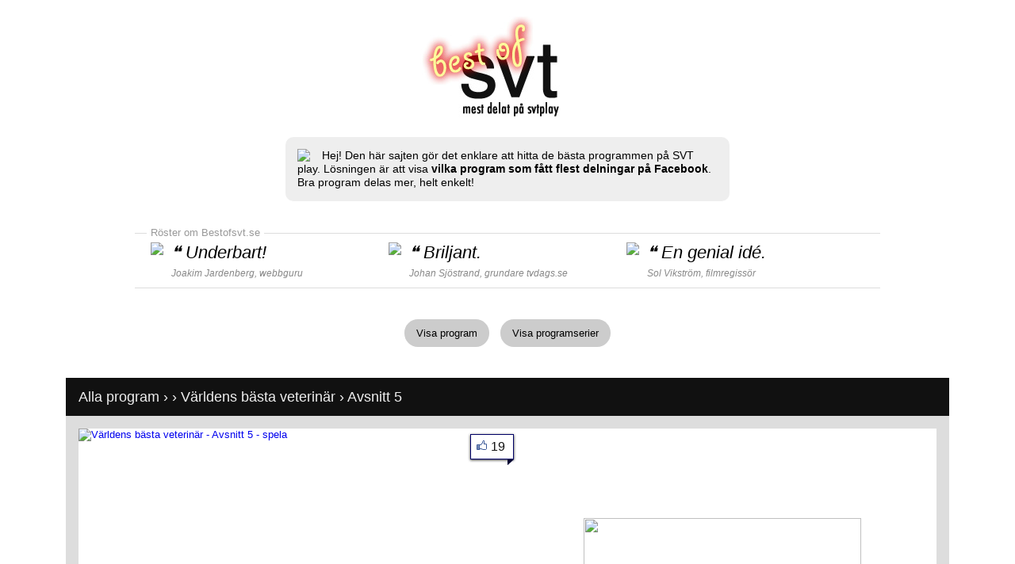

--- FILE ---
content_type: text/html
request_url: http://www.bestofsvt.se/klipp/164175/
body_size: 7337
content:
<!DOCTYPE HTML PUBLIC "-//W3C//DTD HTML 4.01 Transitional//EN"
  "http://www.w3.org/TR/html4/loose.dtd">
<html lang="sv-SE">
<head>
<meta http-equiv="Content-Type" content="text/html; charset=UTF-8">
<meta name="viewport" content="width=device-width">
<title>Världens bästa veterinär - Avsnitt 5 &bull; BestofSVT.se</title>


<meta property="og:title" content="BestofSVT.se: Världens bästa veterinär - Avsnitt 5" />
<meta property="og:description" content="SVT-klippet &quot;Världens bästa veterinär - Avsnitt 5&quot; har delats 19 gånger på Facebook. Hittat via Bestofsvt.se. Bestofsvt.se gör det enklare att hitta de bästa programmen på SVT play.">
<meta property="og:type" content="tv_show" />
<meta property="og:url" content="http://www.bestofsvt.se/klipp/164175/" />
<meta property="og:image" content="http://www.svt.se/cachable_image/1435153975000/varldens-basta-veterinar/article3051129.svt/ALTERNATES/small/varldens-basta-veterinar-svt-play-jpg" />
<meta property="og:site_name" content="Bestofsvt.se" />
<meta property="fb:admins" content="546048200" />
<meta property="fb:app_id" content="{398867540199059}" />
<meta property="fb:admins" content="[546048200]" />
<meta name="description" content="SVT-klippet &quot;Världens bästa veterinär - Avsnitt 5&quot; har delats 19 gånger på Facebook. Bestofsvt.se hittar de bästa programmen på SVT play.">

  <script src="http://code.jquery.com/jquery-1.8.3.min.js"></script>
  <script src="http://code.jquery.com/ui/1.9.2/jquery-ui.min.js"></script>
  <script src="/js/jquery.cookie.js"></script>
    
<!-- new -->
<meta http-equiv="X-UA-Compatible" content="IE=edge,chrome=1">
<!--[if lt IE 9]><script src="http://html5shim.googlecode.com/svn/trunk/html5.js"></script><![endif]-->
<script src="/js/jquery.masonry.min.js"></script>
  
<script type="text/javascript">
		$(document).ready(function() {
	
	
	
				
				
				
				var $container = $('#container');
				
				//$container.imagesLoaded(function(){
				  $container.masonry({
					itemSelector: '.box',
					isFitWidth: true
				  });
				//});
				
								
	
	
	
			
			if(!$.cookie("newsletter_email")){
				setTimeout(function(){
				$('#dialog_top').slideDown(2000).show();
				}, 3000)
			}
			
			$(document).on("click", "#searchform_email", function(){ 
			$(this).val("");
			$(this).css("color","#333");
			});	
			
			
			$(document).on("click", "#searchform_submit", function(){ 
			var i = $('#searchform_email').val();
			
					
					i = 'newsletter_email=' + i;
					
					$('#dialog_top').slideUp(1000);
				
					setTimeout(function(){
					$.ajax({
					  type: "GET",
					  url: '/ajax.php',
					  data: i,
					  success: function(data) {
						  if(data!="error"){
								$("#dialog_top_inner").html(data);
								$.cookie("newsletter_email","yes",{expires:3650});
								}
						  		
								$('#dialog_top').slideDown(1000);
						   		
								if(data=="error"){
							  	$('#searchform_email').css("border","2px solid #f00");
							  	$('#searchform_email').effect("pulsate", { times:5 }, 2000);
							 	}
						  		
								if(data!="error"){
									setTimeout(function(){$('#dialog_top').slideUp(1000);},5000);
									_gaq.push(['_trackEvent', 'Newsletter', 'Subscribe',,,true]); // track w analytics
								}			
						  }
					});
					},1200);
				
		
			});
				
						$(function() {
			$(document).tooltip({ tooltipClass: "tooltip_style" },{ track: true },{ show: { effect: "fadeIn", delay: 800
, duration: 500 } });			
			});
						
			
		});
</script>	

<style type="text/css">
body,ul,ol,h1,h2 {font-family:Helvetica, Arial, Verdana, sans-serif;font-size:13px;padding:0;margin:0;}
img {border:0;}
.title img {padding:0 65px;}
h2 {margin:10px 16px;font-size:18px;color:#eee;}
.main {margin:0 auto;max-width:1114px;text-align:center;clear:both;}
.footer {width:100%;background:#111;margin-top:40px;color:#fff;text-align:center;}
.footer a {color:#fff;}
.footer_inner {padding:0 0 80px 0;}
.show_box {float:left;padding:0;margin:0 8px 16px 8px;background:#fff;width:350px;position:relative;}
.show_box_image {position:relative;height:232px;}
.show_box_image a {text-decoration:none;}
.show_box_info {padding:10px;}
.show_box_info a {color:#000;}
.show_box img {width:350px;height:197px;}
.show_comments {float:right;padding:0 0 0 20px;background:url('/graphics/facebook_images.png') no-repeat 0 -18px;}
.menu_0 {clear:both;}
.menu_0 a {text-decoration:none;margin:4px 5px;padding:10px 15px;background:#CCC;-moz-border-radius:14px;-webkit-border-radius:14px;border-radius:19px;color:#000;display:inline-block;}
.menu_0 .selected {background:#7D9;}
.menu_0 a:hover {background:#6C8;}
.menu_1,.menu_2 {list-style-type:none;display:inline-table;line-height:35px;margin:0 8px;}
.menu_1 li, .menu_2 li {float:left;display:block;}
.menu_1 li a {text-decoration:none;margin:0 5px;padding:5px 10px;background:#AAA;-moz-border-radius:14px;-webkit-border-radius:14px;border-radius:14px;color:#000;}
.menu_2 li a {text-decoration:none;margin:0 5px;padding:5px 10px;background:#AAA;-moz-border-radius:14px;-webkit-border-radius:14px;border-radius:14px;color:#000;}
.menu_1 .selected {background:#FC6;}
.menu_2 .selected {background:#AFA;}
.menu_1 li a:hover {background:#EB5;}
.menu_2 li a:hover {background:#9E9;}
.image_info_1 {color:#ddd;font-size:15px;font-weight:bold;padding:8px 10px 10px 10px;width:330px;background:#111;position:absolute;left:0;bottom:0;}
a .image_info_1:hover {text-decoration:underline;}
.image_info_shares {color:#111;background: #fff url('/graphics/fb_thumb.gif') no-repeat top left;border:1px solid #006;position:absolute;right:-8px;top:7px;padding:6px 10px 6px 25px;font-size:16px;box-shadow:0 1px 3px #333;text-decoration:none;z-index:10;}
.fb_share_own {color:#3b5998;background:#eceef5 url('/graphics/fb_thumb_transparent.gif') no-repeat 5px 3px;border:1px solid #cad4e7;padding:6px 8px 6px 25px ;margin:0 10px;font-size:13px;text-decoration:none;-moz-border-radius:3px;-webkit-border-radius:3px;border-radius:3px;display:inline-block;}
.fb_share_own:hover {border:1px solid #9DACCE;}
a.image_info_shares:hover {box-shadow: 0 2px 10px #3f3;text-decoration:underline;}
.image_info_shares span {background:url('/graphics/fb_info_triangle.gif');width:8px;height:7px;position:absolute;bottom:-8px;right:-1px;}
.content_shows {text-align:left;display:inline-table;background:#ddd;width:100%;}
.content_show_header {margin-top:35px;background:#111;font-size:18px;color:#eee;line-height:28px;}
.content_show_header div {margin:10px 16px;}
.content_show_header a {color:#eee;text-decoration:none;}
.content_show_header a:hover {text-decoration:underline;}
.content_show_videos {padding-top:16px;}
.content_show_videos_inner {padding:0 8px;}
.pitch {max-width:530px;display:inline-block;text-align:left;background:#eee;padding:15px;-moz-border-radius:10px;-webkit-border-radius:10px;border-radius:10px;margin:0 20px 30px 20px;line-height:17px;font-size:14px;}
.fb-like {float:right;padding:10px;}
.tooltip_style {background:#eee;width:330px;padding:10px;box-shadow: 0 1px 1px #666;-moz-border-radius:7px;-webkit-border-radius:7px;border-radius:7px;}
.testimonials {margin:10px 0 35px 0;border-top:1px solid #ddd;border-bottom:1px solid #ddd;padding:11px 20px 5px 20px;text-align:left;display:inline-table;}
.testimonials_title {position:relative;top:-12px;left:-5px;padding:0 5px;background:#fff;color:#999;display:inline;line-height:0;}
.testimonial {float:left;width:300px;}
.testimonial img {float:left;padding-bottom:10px;}
.testimonial_content {float:left;font-size:22px;padding-left:10px;line-height:26px;font-style:italic;}
.testimonial_content span {font-size:12px;color:#888;}
.testimonial_content a {text-decoration:none;color:#888;}
.testimonial_quote {display:inline;}

#dialog_top {color:#111;display:none;position:fixed;width:100%;z-index:20;bottom:0;text-align:center;margin-bottom:-10px;}
#dialog_top_inner {padding:13px 13px 23px 13px;font-size:18px;text-shadow:1px 1px 6px #eee;background:#F1B70B;display:inline-table;-moz-border-radius:10px;-webkit-border-radius:10px;border-radius:10px;margin:0 10px;text-align:left;line-height:26px;}
#searchform {display:inline;}
#searchform_email {color:#aaa;font-size:18px;padding:5px;width:250px;-moz-border-radius:4px;-webkit-border-radius:4px;border-radius:4px;border:2px solid #57B;}
#searchform_submit {margin:1px 2px 0 2px;background:#57b;height:35px;width:70px;border:none;cursor: pointer;color:#fff;font-size:19px;padding:0;-moz-border-radius:7px;-webkit-border-radius:7px;border-radius:7px;}

.fb_comment {clear:both;padding:10px 0 5px 0;margin:0 10px;border-top:1px solid #ddd;font-family:'lucida grande',tahoma,verdana,arial,sans-serif;font-size:11px;line-height:14px;color:#1a1a1a;word-wrap:break-word;}
.fb_comment a {color:#3b5998;text-decoration:none;}
.fb_comment img {float:left;margin:0 10px 10px 0;}
.fb_comment span {margin:5px 0;}


#superheader {
text-align: left;
background: #111;
color:#fff;
padding: 8px;
}

#superheader_text {padding: 2px 0;}

#superheader a {color:#fff;margin: 0;padding: 2px 3px;}

#superheader a:hover {background:#555;text-decoration:none;}

#superheader ul, .superheader_list {
list-style-type: none;
display: block;
float: left;
clear: both;
margin: 0;
padding: 0;
}

#superheader li, #superheader span {
display: block;
float: left;
color:#fff;
margin:2px;
}

#superheader a.selected {
background:#555;
text-decoration:none;
}

.show_box_large {width:541px;margin:0 0 16px 0;}
.show_box_image_large {height:366px ;}
.image_info_1_large {width:521px;}
.show_box_large img {width:541px;height:309px;}
.content_single_show {padding:0 8px;display:block;}


</style>

<!-- google analytics -->
<script type="text/javascript">
  var _gaq = _gaq || [];
  _gaq.push(['_setAccount', 'UA-229422-69']);
  _gaq.push(['_trackPageview']);

  (function() {
    var ga = document.createElement('script'); ga.type = 'text/javascript'; ga.async = true;
    ga.src = ('https:' == document.location.protocol ? 'https://ssl' : 'http://www') + '.google-analytics.com/ga.js';
    var s = document.getElementsByTagName('script')[0]; s.parentNode.insertBefore(ga, s);
  })();
</script>

</head>

<body>

<!-- fb code -->
<div id="fb-root"></div>
<script>(function(d, s, id) {
  var js, fjs = d.getElementsByTagName(s)[0];
  if (d.getElementById(id)) return;
  js = d.createElement(s); js.id = id;
  js.src = "//connect.facebook.net/sv_SE/all.js#xfbml=1&appId=398867540199059";
  fjs.parentNode.insertBefore(js, fjs);
}(document, 'script', 'facebook-jssdk'));</script>

<!-- track likes -->
<script>
  window.fbAsyncInit = function() {
    FB.Event.subscribe('edge.create', function(targetUrl) {
      _gaq.push(['_trackSocial', 'facebook', 'like', targetUrl]);
    });
    FB.Event.subscribe('edge.remove', function(targetUrl) {
      _gaq.push(['_trackSocial', 'facebook', 'unlike', targetUrl]);
    });
    FB.Event.subscribe('message.send', function(targetUrl) {
      _gaq.push(['_trackSocial', 'facebook', 'send', targetUrl]);
    });
  };
</script>



<div id="dialog_top">

<div id="dialog_top_inner">

<a style="float:right;color:#333;text-decoration:none;margin:0 0 10px 30px;font-size:20px;line-height:10px;" onclick="document.getElementById('dialog_top').style.visibility='hidden';" href="javascript:void(0);">x</a>


Få tips en gång i veckan om de mest delade klippen på SVT.&nbsp;

<form id="searchform" method="get" action="javascript:void(0);" >
<input id="searchform_email" type="text" value="ange din mailadress">
<input id="searchform_submit" type="submit" value="OK">
</form>

</div>

</div>


<div class="main">

 

<div class="fb-like" data-href="http://www.facebook.com/bestofsvt" data-send="false" data-width="300" data-show-faces="false"></div>
 <div style="clear:both;"></div>

<div class="title" style="height:153px;"><a href="/"><img src="/graphics/logo_less_padding.jpg"></a></div>


<div class="pitch"><a href="http://www.tedvalentin.com"><img style="padding-right:15px;float:left;" src="http://graph.facebook.com/546048200/picture/?type=square"></a>Hej! Den här sajten gör det enklare att hitta de bästa programmen på SVT play. Lösningen är att visa <b>vilka program som fått flest delningar på Facebook</b>. Bra program delas mer, helt enkelt! 

<!-- Välkommen till <span style="font-style:italic;">folkets SVT</span>. -->

</div>


<!-- klipp -->
<div class="testimonials">
	<div class="testimonials_title">Röster om Bestofsvt.se</div>

	<div style="clear:both;"></div>
	<div class="testimonial"><img src="http://graph.facebook.com/554225952/picture/?type=square"><div class="testimonial_content"><div class="testimonial_quote"> ❝ </div>Underbart!<br><span>Joakim Jardenberg, <a href="http://www.jardenberg.se">webbguru</a></span></div></div>
    <div class="testimonial"><img src="http://graph.facebook.com/507143857/picture/?type=square"><div class="testimonial_content"><div class="testimonial_quote"> ❝ </div> Briljant.<br><span>Johan Sjöstrand, grundare <a href="http://www.tvdags.se/iphone">tvdags.se</a></span></div></div>
    <div class="testimonial"><img src="http://graph.facebook.com/1115231584/picture/?type=square"><div class="testimonial_content"><div class="testimonial_quote"> ❝ </div> En genial idé.<br><span>Sol Vikström, <a href="http://www.filmpooljamtland.se/aktuellt/52-januari-2013/124-nar-rocken-kom-till-sveg-visas-pa-svt1">filmregissör</a></span></div></div> 
	<div style="clear:both;"></div> 
</div>

<div class="menu_0"><a href="/" class="">Visa program</a> <a href="/program/" class="">Visa programserier</a></div>

 




   
   
	<div style="clear:both;"></div>
	<div class="content_shows content_show_header">
    <div><a href="/">Alla program</a> &rsaquo; <a href="/kategori//"></a> &rsaquo; <a href="/program/Världens_bästa_veterinär/">V&auml;rldens b&auml;sta veterin&auml;r</a> &rsaquo; Avsnitt 5</div> 
    </div>

    <div class="content_shows content_show_videos">
    <div class="content_show_videos_inner">
    
			<span class="content_single_show">
			
			
			<div class="show_box show_box_large">
			<div class="show_box_image show_box_image_large">
			<a target="_blank" rel="nofollow" href="http://www.svtplay.se/video/3150300/varldens-basta-veterinar/varldens-basta-veterinar-sasong-1-avsnitt-5"><img alt="Världens bästa veterinär - Avsnitt 5 - spela" title="Spela klippet på SVT play" src="http://www.svt.se/cachable_image/1435153975000/varldens-basta-veterinar/article3051129.svt/ALTERNATES/small/varldens-basta-veterinar-svt-play-jpg">
			<span class="image_info_1 image_info_1_large">
			
			<img src="/graphics/play_button.png" style="height:31px;width:34px;float:left;margin:5px 10px 5px 0;">
			
			Se: Världens bästa veterinär - Avsnitt 5
			
				<span style="color:#ddd;font-weight:normal;font-size:13px;padding-top:7px;display:block;">
				Sändes för 3822 dagar sedan <span style="color:#555;">&bull;</span>
				-3791 dagar kvar. <span style="color:#555;">&bull;</span>
				Längd: 45 min 
				</span>
			
			</span>
			</a>
			<a rel="nofollow" class="image_info_shares" href="https://www.facebook.com/dialog/feed?app_id=398867540199059&link=http://www.bestofsvt.se/klipp/164175/&picture=http://www.svt.se/cachable_image/1435153975000/varldens-basta-veterinar/article3051129.svt/ALTERNATES/small/varldens-basta-veterinar-svt-play-jpg&name=V%C3%A4rldens+b%C3%A4sta+veterin%C3%A4r+-+Avsnitt+5&caption=&redirect_uri=http://www.bestofsvt.se/klipp/164175/">19<span></span></a>
			
			
			
			</div>
			
			
			
			</div> 
			
			
	
			<div class="show_box show_box_large">
				<div class="show_box_image show_box_image_large" style="display:table-cell;vertical-align:bottom;">
				
				
				
					<div style="text-align:center;display:table;"><img style="height:120px;width:350px;margin:20px;" src="http://chart.apis.google.com/chart?cht=lc&chd=t:0,0,0,0,0,0,0,0,0,0,0,0,0,0,0,0,0,0,0,0,0,0,0,0,0,0,0,0,0,0,0|0,4,17,17,17,17,17,17,18,18,18,18,18,18,18,18,18,18,18,18,18,18,18,18,18,18,18,18,18,18,18&chxt=x,y&chxl=0:||%20%205+aug+2015||||||||4+sep+2015%20||1:|1||19&chs=350x120&chds=0,18&chm=b,E0E9EF,0,1,0|b,AAEEAA,1,2,0|b,FFEE99,2,3,0|b,FFAAAA,3,4,0&chco=ffffff,5F8FC9,ffffff,ffffff,ffffff&chls=1,1,0|1,1,0|1,1,0|1,1,0|1,1,0&chf=c,lg,90,ffffff,0.9,f6f6f6,0.3&chts=555555,13&chg=0,25" /> <div style="display:inline-block;margin-bottom:10px;"><div style="display:inline-block;margin-bottom:10px;">Detta klipp har <b>19</b> delningar &rarr;</div> &nbsp; <a href="https://www.facebook.com/dialog/feed?app_id=398867540199059&link=http://www.bestofsvt.se/klipp/164175/&picture=http://www.svt.se/cachable_image/1435153975000/varldens-basta-veterinar/article3051129.svt/ALTERNATES/small/varldens-basta-veterinar-svt-play-jpg&name=V%C3%A4rldens+b%C3%A4sta+veterin%C3%A4r+-+Avsnitt+5&caption=&redirect_uri=http://www.bestofsvt.se/klipp/164175/" class="fb_share_own">Dela på Facebook</a></div>
							
						
							
							
							
						<div style="text-align:left;padding:10px;color:#fff;background:#333;font-size:13px;line-height:17px;display:inline-block;">Del 5 av 14. Veterinären Noel Fitzpatrick driver en av världens mest avancerade kliniker och tar sig ofta an fall som andra dömt ut som hopplösa. I dagens avsnitt överväger Noel att amputera katten Schrodinger och sätter bulldoggen Lois på akut diet.</div>
						<div style="clear:both;"></div>
								
					</div>
					
					
				</div>	
			</div>
			
			
			
			
			
			<div style="font-size:16px;margin-bottom:10px;">Kommentera programmet:</div>
			<div class="fb-comments" data-href="http://www.bestofsvt.se/klipp/164175/" data-width="1082" data-num-posts="10" mobile="no"></div>
			
			
			
			
			
			    </div>
    </div>
    
        <div style="clear:both;margin-top:40px;"></div>
	<div><div class="menu_0"><a class="selected" href="/program/Världens_bästa_veterinär/">Fler program inom V&auml;rldens b&auml;sta veterin&auml;r &raquo;</a> <a class="selected" href="/kategori//">Fler program inom  &raquo;</a></div></div>
			
    
    	<div style="clear:both;"></div>
	<div class="content_shows content_show_header">
    <h2>Fler program:</h2>
    </div>

    <div class="content_shows content_show_videos">
    <div class="content_show_videos_inner transitions-enabled infinite-scroll centered clearfix" id="container">
    <div class="show_box box col3">
				<div class="show_box_image">
				<a href="/klipp/227277/"><img alt="Wu Jings omöjliga dröm" title="Wu Jing är en ung blind kinesisk flöjtist som kommer till Sverige med en längtan efter att göra det omöjliga: att spela i en symfoniorkester. Några svenska tekniker försöker hitta en metod som gör det möjligt för henne att \" src="https:s://www.svtstatic.se/image-cms/svtse/1360074763/svts/article1007356.svt/ALTERNATES/medium/dokumentarfilm_affisch_992.jpg">
				<span class="image_info_1">Wu Jings omöjliga dröm</span>
				</a>
				<a rel="nofollow" class="image_info_shares" href="https://www.facebook.com/dialog/feed?app_id=398867540199059&link=http://www.bestofsvt.se/klipp/227277/&picture=https:s://www.svtstatic.se/image-cms/svtse/1360074763/svts/article1007356.svt/ALTERNATES/medium/dokumentarfilm_affisch_992.jpg&name=Wu+Jings+om%C3%B6jliga+dr%C3%B6m&caption=&redirect_uri=http://www.bestofsvt.se/klipp/164175/">0<span></span></a>
				</div>
				<div class="show_box_info">
				<b>0</b> delningar på Facebook<br>
				Sändes för 3363 dagar sedan<br>
				-2998 dagar kvar. <br>
				Längd: 3509 
				
				</div>
				
				</div> <div class="show_box box col3">
				<div class="show_box_image">
				<a href="/klipp/227287/"><img alt="Wu Jings omöjliga dröm - syntolkat" title="Wu Jing är en ung blind kinesisk flöjtist som kommer till Sverige med en längtan efter att göra det omöjliga: att spela i en symfoniorkester. Några svenska tekniker försöker hitta en metod som gör det möjligt för henne att \" src="https:s://www.svtstatic.se/image-cms/svtse/1478005306/dokumentar/article10893417.svt/ALTERNATES/medium/wu-jing-a-1920-jpg">
				<span class="image_info_1">Wu Jings omöjliga dröm - syntolkat</span>
				</a>
				<a rel="nofollow" class="image_info_shares" href="https://www.facebook.com/dialog/feed?app_id=398867540199059&link=http://www.bestofsvt.se/klipp/227287/&picture=https:s://www.svtstatic.se/image-cms/svtse/1478005306/dokumentar/article10893417.svt/ALTERNATES/medium/wu-jing-a-1920-jpg&name=Wu+Jings+om%C3%B6jliga+dr%C3%B6m+-+syntolkat&caption=&redirect_uri=http://www.bestofsvt.se/klipp/164175/">0<span></span></a>
				</div>
				<div class="show_box_info">
				<b>0</b> delningar på Facebook<br>
				Sändes för 3363 dagar sedan<br>
				-2998 dagar kvar. <br>
				Längd: 3509 
				
				</div>
				
				</div> <div class="show_box box col3">
				<div class="show_box_image">
				<a href="/klipp/227297/"><img alt="Paris ett år senare" title="Frankrike - ett år efter attentaten. Christian Catomeris skildrar ett land traumatiserat av terrorattentaten den 13 november 2015. Han möter offer för attentaten och dem som rustar sig för nya attentat. Men han träffar också dem som utsatts för godtycklig" src="https:s://www.svtstatic.se/image-cms/svtse/1360074763/svts/article1007356.svt/ALTERNATES/medium/dokumentarfilm_affisch_992.jpg">
				<span class="image_info_1">Paris ett år senare</span>
				</a>
				<a rel="nofollow" class="image_info_shares" href="https://www.facebook.com/dialog/feed?app_id=398867540199059&link=http://www.bestofsvt.se/klipp/227297/&picture=https:s://www.svtstatic.se/image-cms/svtse/1360074763/svts/article1007356.svt/ALTERNATES/medium/dokumentarfilm_affisch_992.jpg&name=Paris+ett+%C3%A5r+senare&caption=&redirect_uri=http://www.bestofsvt.se/klipp/164175/">0<span></span></a>
				</div>
				<div class="show_box_info">
				<b>0</b> delningar på Facebook<br>
				Sändes för 3361 dagar sedan<br>
				-2996 dagar kvar. <br>
				Längd: 1738 
				
				</div>
				
				</div> <div class="show_box box col3">
				<div class="show_box_image">
				<a href="/klipp/227430/"><img alt="Den perfekta araben - 10 år senare" title="År 2014 var det 10 år sedan Stina Gardell och Benjamin Wolff gjorde dokumentärfilmen Den perfekta araben. Mycket hinner hända på tio år. Maria Rendahl driver fortfarande sitt stuteri och Marias ston har hunnit få både \" src="https:s://www.svtstatic.se/image-cms/svtse/1479284768/dokumentar/article11112185.svt/ALTERNATES/medium/araben-10-ar-1920-jpg">
				<span class="image_info_1">Den perfekta araben - 10 år senare</span>
				</a>
				<a rel="nofollow" class="image_info_shares" href="https://www.facebook.com/dialog/feed?app_id=398867540199059&link=http://www.bestofsvt.se/klipp/227430/&picture=https:s://www.svtstatic.se/image-cms/svtse/1479284768/dokumentar/article11112185.svt/ALTERNATES/medium/araben-10-ar-1920-jpg&name=Den+perfekta+araben+-+10+%C3%A5r+senare&caption=&redirect_uri=http://www.bestofsvt.se/klipp/164175/">0<span></span></a>
				</div>
				<div class="show_box_info">
				<b>0</b> delningar på Facebook<br>
				Sändes för 3349 dagar sedan<br>
				-2984 dagar kvar. <br>
				Längd: 330 
				
				</div>
				
				</div> <div class="show_box box col3">
				<div class="show_box_image">
				<a href="/klipp/227490/"><img alt="Vi valde vår dröm" title="Jobba, stressa, skynda. Vardagen i Kiruna handlade bara om det. Därför tog Tanja och Patrik steget att flytta till hembyn i Tornedalen med 32 invånare. Keräntöjärvi. Där vill de hitta det riktiga livet med jakten, naturen och friheten. Nu försöker de få i" src="https:s://www.svtstatic.se/image-cms/svtse/1480094190/svts/article11262830.svt/ALTERNATES/medium/vivaldevardromwebb-jpg">
				<span class="image_info_1">Vi valde vår dröm</span>
				</a>
				<a rel="nofollow" class="image_info_shares" href="https://www.facebook.com/dialog/feed?app_id=398867540199059&link=http://www.bestofsvt.se/klipp/227490/&picture=https:s://www.svtstatic.se/image-cms/svtse/1480094190/svts/article11262830.svt/ALTERNATES/medium/vivaldevardromwebb-jpg&name=Vi+valde+v%C3%A5r+dr%C3%B6m&caption=&redirect_uri=http://www.bestofsvt.se/klipp/164175/">0<span></span></a>
				</div>
				<div class="show_box_info">
				<b>0</b> delningar på Facebook<br>
				Sändes för 3344 dagar sedan<br>
				-2979 dagar kvar. <br>
				Längd: 1721 
				
				</div>
				
				</div> <div class="show_box box col3">
				<div class="show_box_image">
				<a href="/klipp/227515/"><img alt="Welcome to Gunnarsbyn" title="Den lilla byn Gunnarsbyn långt uppe i norr ska få ett flyktingboende som ska öka befolkningen med en tredjedel. Byborna är kluvna mellan framtidstro och farhågor. Dokumentärfilmarna Anette och Johan Winblad har under två års tid följt en process där ingen" src="https:s://www.svtstatic.se/image-cms/svtse/1479806860/dokumentar/article11200105.svt/ALTERNATES/medium/gunnarsbyn-a-1920-jpg">
				<span class="image_info_1">Welcome to Gunnarsbyn</span>
				</a>
				<a rel="nofollow" class="image_info_shares" href="https://www.facebook.com/dialog/feed?app_id=398867540199059&link=http://www.bestofsvt.se/klipp/227515/&picture=https:s://www.svtstatic.se/image-cms/svtse/1479806860/dokumentar/article11200105.svt/ALTERNATES/medium/gunnarsbyn-a-1920-jpg&name=Welcome+to+Gunnarsbyn&caption=&redirect_uri=http://www.bestofsvt.se/klipp/164175/">0<span></span></a>
				</div>
				<div class="show_box_info">
				<b>0</b> delningar på Facebook<br>
				Sändes för 3342 dagar sedan<br>
				-2977 dagar kvar. <br>
				Längd: 3524 
				
				</div>
				
				</div>     </div>
    </div>
        

<div class="footer">
    <div class="footer_inner">
    
    
    <div class="fb-like-box" data-href="http://www.facebook.com/Bestofsvt" data-width="1114" data-height="315"  data-show-faces="true" data-stream="false" data-header="false" data-border-color="none" data-colorscheme="dark"></div>
    
    
    
    <br><br>
    <div style="padding:0 20px;">Bestofsvt.se är en tjänst skapad av Ted Valentin. <a href="http://www.tedvalentin.com/2013/01/bestofsvtse-ett-kul-hack-av-svt-play.html">Läs mer här</a>.</div>
    </div>
</div>

</div>



</body>
</html>
